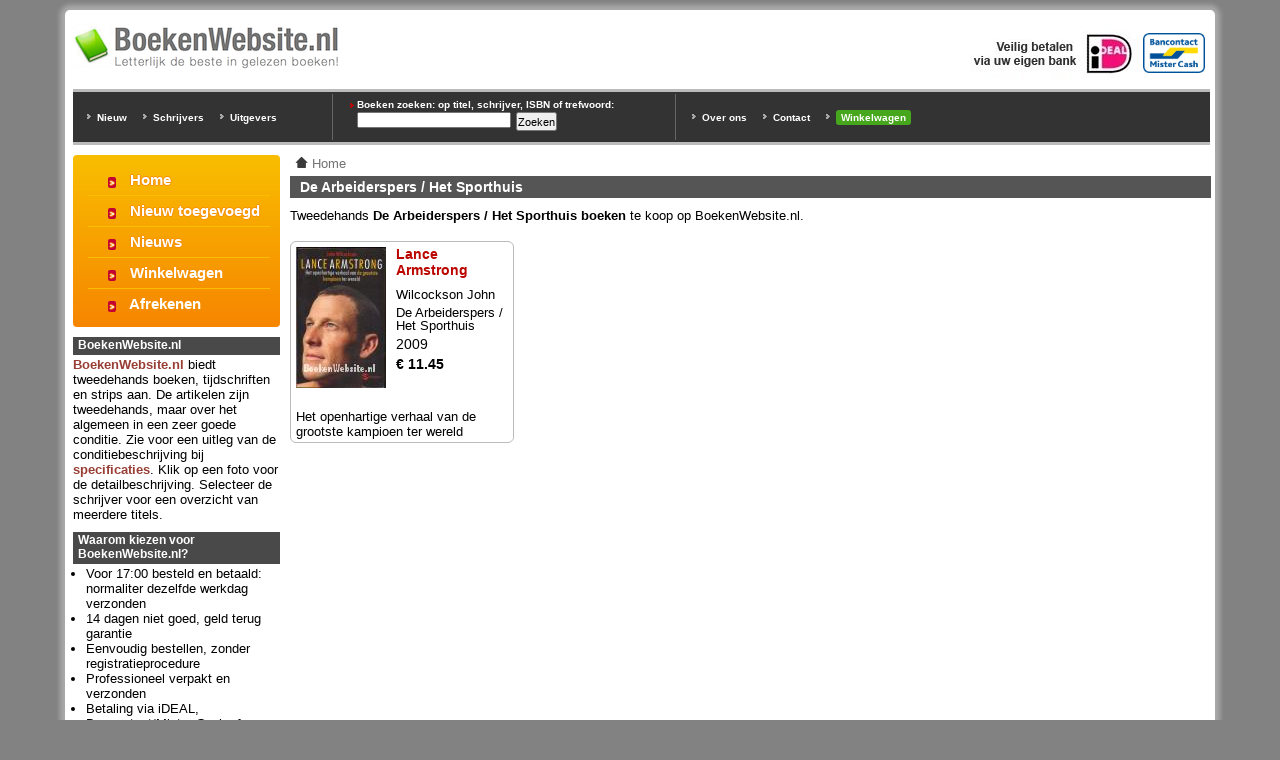

--- FILE ---
content_type: text/html; charset=utf-8
request_url: https://www.boekenwebsite.nl/uitgever/de-arbeiderspers-/-het-sporthuis
body_size: 4630
content:
<!doctype html>
<html xmlns="http://www.w3.org/1999/xhtml" lang="nl" xml:lang="nl">
<head>
<meta http-equiv="Content-Type" content="text/html; charset=utf-8" />
  <title>De Arbeiderspers / Het Sporthuis | BoekenWebsite.nl</title>
  <meta http-equiv="Content-Type" content="text/html; charset=utf-8" />
<link rel="alternate" type="application/rss+xml" title="De Arbeiderspers / Het Sporthuis" href="/taxonomy/term/34711/feed" />

<link rel="shortcut icon" href="/files/favicon.ico" type="image/x-icon" />
  <meta name="description" content="Tweedehands De Arbeiderspers / Het Sporthuis boeken te koop op BoekenWebsite.nl." />
  <link rel="home" href="https://www.boekenwebsite.nl/" />
  <style type="text/css" media="all">@import "/files/css/8067ad583b4b2582c756c85cc8632312.css";</style>
  <style type="text/css" media="screen">@import "/sites/default/themes/boekenwebsite1024/styles.css";</style>
  <style type="text/css" media="print">@import "/sites/default/themes/boekenwebsite1024/style-print.css";</style>
  <meta name="viewport" content="width=device-width, initial-scale=1.0" />
</head>
<body id="boekenwebsite"><div id="outer"><div id="inner">
<div class="topregion"><div class="block block-block" id="block-block-5">
  
  <div class="content"><div id="top-logo-block">

<div id="top-logo"><a href="/"><img alt="Boeken Website" src="/files/boekenwebsite-logo-265w.png" /></a></div>

<img src="/files/bancontact-mrcash-logo.png" alt="Bij BoekenWebsite.nl kunt u betalen via Bancontact/Mr.Cash" class="ideallogo" style="height:40px; margin-top:10px; margin-right:10px" />
<img src="/files/ideal.jpg" alt="Bij BoekenWebsite.nl kunt u betalen via iDEAL" class="ideallogo" />

<div style="clear:both"></div>
</div></div>
</div>
<div class="block block-block" id="block-block-6">
  
  <div class="content"><div id="top-zoek-block">

<div id="top-uitgever-block">
<ul style="margin-top:15px">
<li><a href="/nieuw-toegevoegde-boeken" title="Nieuw toegevoegde boeken">Nieuw</a></li>
<li><a href="/schrijvers" title="Schrijvers overzicht">Schrijvers</a></li>
<li><a href="/uitgever" title="Uitgever overzicht">Uitgevers</a></li>
</ul>
</div>

<div id="top-trefwoorden-block">
<h3>Boeken zoeken: op titel, schrijver, ISBN of trefwoord:</h3>
<form action="/uitgever/de-arbeiderspers-/-het-sporthuis"  accept-charset="UTF-8" method="post" id="search-theme-form">
<div><div id="search" class="container-inline"><div class="form-item" id="edit-search-theme-form-keys-wrapper">
 <input type="text" maxlength="128" name="search_theme_form_keys" id="edit-search-theme-form-keys"  size="15" value="" title="Geef de woorden op waarnaar u wilt zoeken." class="form-text" />
</div>
<input type="submit" name="op" id="edit-submit" value="Zoeken"  class="form-submit" />
<input type="hidden" name="form_id" id="edit-search-theme-form" value="search_theme_form"  />
</div>
</div></form>
</div>

<div id="top-links-block">
<ul>
<li><a href="/over-ons">Over ons</a></li>
<li><a href="/contact" rel="nofollow">Contact</a></li>
<li><a href="/cart/view" rel="nofollow" style="display:inline-block; background:#47a71c; padding:2px 5px; border-radius:3px">Winkelwagen</a></li>
</ul>
</div>

<div style="clear:both"></div></div></div>
</div>
</div>
<div id="main-col">
<div id="main" class="taxonomy">
<div class="breadcrumb"><a href="/"><img src="/static/home-trans.png" alt="Home"></a> <span itemscope itemtype="http://data-vocabulary.org/Breadcrumb"><a href="/" itemprop="url"><span itemprop="title">Home</span></a></span></div><h1 class="title">De Arbeiderspers / Het Sporthuis</h1><p style="margin-bottom:1em">Tweedehands <strong>De Arbeiderspers / Het Sporthuis boeken</strong> te koop op BoekenWebsite.nl.</p><div class='view view-taxonomy-term'><div class='view-content view-content-taxonomy-term'><div class="node node-57948" itemtype="http://schema.org/Book" itemscope="">
      <h2 itemprop="name"><span><a href="/sport/lance-armstrong" title="Lance Armstrong">Lance Armstrong</a></span></h2>
  
  <div class="content">
<div class="productfoto-afbeelding"><a href="/sport/lance-armstrong"><img srcset="/files/imagecache/thumb2x/lance-armstrong.jpg 2x" src="/files/imagecache/thumb/lance-armstrong.jpg" alt="Lance Armstrong" title="Lance Armstrong"  class="imagecache imagecache-thumb" /></a></div><div class="field-item" style="font-size:100%; max-height:16px; overflow:hidden">Wilcockson John</div><div class="field-item" style="font-size:100%">De Arbeiderspers / Het Sporthuis</div><div class="field field-type-text field-field-1-jaar"><div class="field-items"><div class="field-item odd">2009</div></div></div><div class="price">€ 11.45</div><span itemtype="http://schema.org/Offer" itemscope="" itemprop="offers"><meta content="InStock" itemprop="availability"><meta content="EUR" itemprop="priceCurrency"><span style="display:none" itemprop="price">11.45</span></span></div>
<p class="beschrijving" itemprop="description" style="max-height:52px">Het openhartige verhaal van de grootste kampioen ter wereld</p></div>
</div></div>

</div><div style="clear:both">&nbsp;</div>

</div>

<div id="sidebar-left">
<div class="block block-block" id="block-block-21">
  
  <div class="content"><div class="main-menu">
<ul>
<li class="first"><span></span> <a href="/">Home</a></li>
<li><span></span> <a href="/nieuw-toegevoegde-boeken">Nieuw toegevoegd</a></li>
<li><span></span> <a href="/nieuws">Nieuws</a></li>
<li><span></span> <a href="/cart/view">Winkelwagen</a></li>
<li class="last"><span></span> <a href="/cart/checkout">Afrekenen</a></li>
</ul>
</div>
</div>
</div>
<div class="block block-block" id="block-block-8">
  <h2>BoekenWebsite.nl</h2>
  
  <div class="content"><div style="font-size:100%"><a href="/over-ons">BoekenWebsite.nl</a> biedt tweedehands boeken, tijdschriften en strips aan. De artikelen zijn tweedehands, maar over het algemeen in een zeer goede conditie. Zie voor een uitleg van de conditiebeschrijving bij <a href="/specificaties">specificaties</a>. Klik op een foto voor de detailbeschrijving. Selecteer de schrijver voor een overzicht van meerdere titels.</div></div>
</div>
<div class="block block-block" id="block-block-16">
  <h2>Waarom kiezen voor BoekenWebsite.nl?</h2>
  
  <div class="content"><div style="font-size:100%">
<ul>
<li>Voor 17:00 besteld en betaald: normaliter dezelfde werkdag verzonden</li>
<li>14 dagen niet goed, geld terug garantie</li>
<li>Eenvoudig bestellen, zonder registratieprocedure</li>
<li>Professioneel verpakt en verzonden</li>
<li>Betaling via iDEAL, Bancontact/Mister Cash of overschrijving</li>
<li>Grote voorraad tweedehands boeken</li>
<li>Uitstekende prijs/prestatie verhouding</li>
<li>Veel zeer tevreden bestellers</li>
<li>Vaste bijdrage verzendkosten per bestelling ongeacht het aantal boeken</li>
<li>Snelle verzending via PostNL, <b style="color:#bb0600">incl. Track&nbsp;&amp;&nbsp;Trace</b></li>
<li style="color:#bb0600; padding-top:5px"><b>30% korting bij gelijktijdige bestelling van 3&nbsp;of meer (verschillende) boeken</b></li>
</ul>
</div>
</div>
</div>
<div class="block block-menu" id="block-menu-88">
  <h2>Boeken</h2>
  
  <div class="content">
<ul class="menu">
<li class="leaf"><a href="/boeken/aarde-heelal" title="Aarde / Heelal boeken">Aarde / Heelal</a></li>
<li class="collapsed"><a href="/boeken/amsterdam" title="Amsterdam boeken">Amsterdam</a></li>
<li class="leaf"><a href="/boeken/antiek" title="Antiek boeken">Antiek</a></li>
<li class="collapsed"><a href="/boeken/antiquarisch-zeldzaam" title="Antiquarisch / Zeldzaam boeken">Antiquarisch / Zeldzaam</a></li>
<li class="leaf"><a href="/boeken/antropologie-sociologie" title="Antropologie / Sociologie boeken">Antropologie / Sociologie</a></li>
<li class="collapsed"><a href="/boeken/archeologie" title="Archeologie boeken">Archeologie</a></li>
<li class="leaf"><a href="/boeken/architectuur-bouwkunde" title="Architectuur / Bouwkunde boeken">Architectuur / Bouwkunde</a></li>
<li class="leaf"><a href="/boeken/astrologie">Astrologie</a></li>
<li class="collapsed"><a href="/boeken/atlassen" title="Atlassen boeken">Atlassen / Kaarten</a></li>
<li class="collapsed"><a href="/boeken/auto-motor" title="Auto / Motor boeken">Auto / Motor</a></li>
<li class="leaf"><a href="/boeken/baby-kinderverzorging">Baby- / Kinderverzorging</a></li>
<li class="leaf"><a href="/boeken/beeldende-kunst" title="Beeldende Kunst boeken">Beeldende Kunst</a></li>
<li class="leaf"><a href="/boeken/boekenweekgeschenken" title="Boekenweekgeschenken boeken">Boekenweekgeschenken</a></li>
<li class="leaf"><a href="/boeken/bomans-godfried" title="Bomans Godfried boeken">Bomans Godfried</a></li>
<li class="leaf"><a href="/boeken/carmiggelt-simon" title="Carmiggelt Simon boeken">Carmiggelt Simon</a></li>
<li class="leaf"><a href="/boeken/christie-agatha" title="Christie Agatha boeken">Christie Agatha</a></li>
<li class="leaf"><a href="/boeken/computers-software" title="Computers / Software boeken">Computers / Software</a></li>
<li class="leaf"><a href="/boeken/consumentenzaken">Consumentenzaken</a></li>
<li class="leaf"><a href="/boeken/culinair" title="Culinaire boeken">Culinair</a></li>
<li class="leaf"><a href="/boeken/detectiveverhalen">Detectiveverhalen</a></li>
<li class="leaf"><a href="/boeken/dickens-charles" title="Charles Dickens boeken">Dickens Charles</a></li>
<li class="collapsed"><a href="/boeken/dierenwereld" title="Dierenwereld boeken">Dierenwereld</a></li>
<li class="leaf"><a href="/boeken/doktersromans">Doktersromans</a></li>
<li class="leaf"><a href="/boeken/duitstalig" title="Duitstalige boeken">Duitstalig</a></li>
<li class="collapsed"><a href="/boeken/economie-management" title="Economie / Management boeken">Economie / Management</a></li>
<li class="leaf"><a href="/boeken/engelstalig" title="Engelstalige boeken">Engelstalig</a></li>
<li class="leaf"><a href="/boeken/esoterie-homeopathie">Esoterie / Homeopathie</a></li>
<li class="leaf"><a href="/boeken/fitness-lichaamsverzorging">Fitness / Lichaamsverzorging</a></li>
<li class="leaf"><a href="/boeken/flora" title="Flora boeken">Flora</a></li>
<li class="collapsed"><a href="/boeken/fotografie-film" title="Fotografie / Film boeken">Fotografie / Film</a></li>
<li class="leaf"><a href="/boeken/franstalig" title="Franstalige boeken">Franstalig</a></li>
<li class="collapsed"><a href="/boeken/genealogie" title="Genealogie boeken">Genealogie</a></li>
<li class="collapsed"><a href="/boeken/geografie" title="Geografie boeken">Geografie</a></li>
<li class="leaf"><a href="/boeken/geologie" title="Geologie boeken">Geologie</a></li>
<li class="collapsed"><a href="/boeken/geschiedenis" title="Geschiedenis boeken">Geschiedenis</a></li>
<li class="leaf"><a href="/boeken/gezondheidszorg">Gezondheidszorg</a></li>
<li class="leaf"><a href="/boeken/grafische-vormgeving" title="Grafische vormgeving boeken">Grafische vormgeving</a></li>
<li class="leaf"><a href="/boeken/grote-letterboeken">Grote-Letterboeken</a></li>
<li class="leaf"><a href="/boeken/handwerken-hobby">Handwerken / Hobby</a></li>
<li class="leaf"><a href="/boeken/horror">Horror</a></li>
<li class="leaf"><a href="/boeken/huis-en-tuin">Huis / Tuin</a></li>
<li class="leaf"><a href="/boeken/huisdieren" title="Huisdieren boeken">Huisdieren</a></li>
<li class="leaf"><a href="/boeken/huishouden">Huishouden</a></li>
<li class="leaf"><a href="/boeken/humor" title="Humor boeken">Humor</a></li>
<li class="leaf"><a href="/boeken/industriele-vormgeving" title="Industriële vormgeving boeken">Industriële vormgeving</a></li>
<li class="leaf"><a href="/boeken/italiaans">Italiaans</a></li>
<li class="leaf"><a href="/boeken/kerst">Kerst</a></li>
<li class="collapsed"><a href="/boeken/kinder-jeugd" title="Kinder / Jeugd boeken">Kinder / Jeugd</a></li>
<li class="leaf"><a href="/boeken/klassiekers">Klassiekers</a></li>
<li class="leaf"><a href="/boeken/klassieke-schrijvers" title="Boeken van klassieke schrijvers">Klassieke schrijvers</a></li>
<li class="leaf"><a href="/boeken/konsalik-heinz" title="Konsalik boeken">Konsalik Heinz</a></li>
<li class="collapsed"><a href="/boeken/kunst-schilders" title="Kunst / Schilders boeken">Kunst / Schilders</a></li>
<li class="collapsed"><a href="/boeken/laurel-hardy" title="Laurel &amp; Hardy boeken">Laurel &amp; Hardy</a></li>
<li class="leaf"><a href="/boeken/literatuur">Literatuur</a></li>
<li class="leaf"><a href="/boeken/luchtvaart">Luchtvaart</a></li>
<li class="leaf"><a href="/boeken/luisterboeken">Luisterboeken</a></li>
<li class="leaf"><a href="/boeken/maatschappij-milieu">Maatschappij / Milieu</a></li>
<li class="leaf"><a href="/boeken/maclean-alistair" title="Alistair Maclean boeken">Maclean Alistair</a></li>
<li class="collapsed"><a href="/boeken/maritiem-watersport" title="Maritiem / Watersport boeken">Maritiem / Watersport</a></li>
<li class="leaf"><a href="/boeken/medisch-gezondheid" title="Medisch / Gezondheid boeken">Medisch / Gezondheid</a></li>
<li class="leaf"><a href="/boeken/misdaadverhalen">Misdaadverhalen</a></li>
<li class="collapsed"><a href="/boeken/muziek">Muziek / Artiesten</a></li>
<li class="collapsed"><a href="/boeken/mysteries-mythen" title="Mysteries / Mythen boeken">Mysteries / Mythen</a></li>
<li class="leaf"><a href="/boeken/omnibussen">Omnibussen</a></li>
<li class="collapsed"><a href="/boeken/ontdekkingsreizen" title="Ontdekkingsreizen boeken">Ontdekkingsreizen</a></li>
<li class="leaf"><a href="/boeken/oorlogsverhalen">Oorlogsverhalen</a></li>
<li class="leaf"><a href="/boeken/paardensport" title="Paardensport boeken">Paardensport</a></li>
<li class="leaf"><a href="/boeken/pedagogie" title="Pedagogie boeken">Pedagogie</a></li>
<li class="collapsed"><a href="/boeken/pockets" title="Pockets">Pockets</a></li>
<li class="leaf"><a href="/boeken/politiek" title="Politiek boeken">Politiek</a></li>
<li class="leaf"><a href="/boeken/politieverhalen">Politieverhalen</a></li>
<li class="leaf"><a href="/boeken/poezie">Poëzie</a></li>
<li class="collapsed"><a href="/boeken/psychologie" title="Psychologie en Psychiatrie boeken">Psychologie / Psychiatrie</a></li>
<li class="collapsed"><a href="/boeken/reisgidsen-verslagen" title="Reisgidsen / Verslagen boeken">Reisgidsen / Verslagen</a></li>
<li class="leaf"><a href="/boeken/religie" title="Religie boeken">Religie</a></li>
<li class="leaf"><a href="/boeken/robbins-harrold" title="Harrold Robbins boeken">Robbins Harrold</a></li>
<li class="collapsed"><a href="/boeken/romans-verhalen" title="Romans / Verhalen boeken">Romans / Verhalen</a></li>
<li class="leaf"><a href="/boeken/rotterdam" title="Rotterdam boeken">Rotterdam</a></li>
<li class="leaf"><a href="/boeken/school">Schoolboeken</a></li>
<li class="leaf"><a href="/boeken/science-fiction" title="Science fiction boeken">Science fiction</a></li>
<li class="collapsed"><a href="/boeken/sexualiteit-erotiek" title="Sexualiteit en erotiek boeken">Sexualiteit / Erotiek</a></li>
<li class="leaf"><a href="/boeken/spaanstalig">Spaanstalig</a></li>
<li class="leaf"><a href="/boeken/spellen-puzzelen">Spellen / Puzzelen</a></li>
<li class="leaf"><a href="/boeken/spionageverhalen">Spionageverhalen</a></li>
<li class="leaf"><a href="/boeken/sport" title="Sportboeken">Sport</a></li>
<li class="leaf"><a href="/boeken/steden-dorpen" title="Steden / Dorpen boeken">Steden / Dorpen</a></li>
<li class="leaf"><a href="/boeken/streekromans">Streekromans</a></li>
<li class="leaf"><a href="/boeken/streektaal">Streektaal</a></li>
<li class="collapsed"><a href="/boeken/stripboeken" title="Stripboeken">Stripboeken</a></li>
<li class="collapsed"><a href="/boeken/studieboeken" title="Studieboeken">Studieboeken</a></li>
<li class="leaf"><a href="/boeken/taalgidsen">Taalgidsen</a></li>
<li class="leaf"><a href="/boeken/techniek" title="Techniek boeken">Techniek</a></li>
<li class="leaf"><a href="/boeken/thrillers">Thrillers</a></li>
<li class="collapsed"><a href="/boeken/tijdschriften-periodieken" title="Tijdschriften / Periodieken">Tijdschriften / Periodieken</a></li>
<li class="leaf"><a href="/boeken/verzamelen" title="Verzamelen boeken">Verzamelen</a></li>
<li class="leaf"><a href="/boeken/vorstenhuizen" title="Vorstenhuizen boeken">Vorstenhuizen</a></li>
<li class="collapsed"><a href="/boeken/wereldoorlogen" title="Wereldoorlogen boeken">Wereldoorlogen</a></li>
<li class="leaf"><a href="/boeken/wetenschap" title="Wetenschap boeken">Wetenschap</a></li>
<li class="leaf"><a href="/boeken/wetgeving-belasting">Wetgeving / Belasting</a></li>
<li class="collapsed"><a href="/boeken/wijnen" title="Wijnen boeken">Wijnen</a></li>
<li class="leaf"><a href="/boeken/woordenboeken">Woordenboeken</a></li>
<li class="leaf"><a href="/boeken/zwangerschap-bevalling">Zwangerschap / Bevalling</a></li>

</ul>
</div>
</div>
<div class="block block-block" id="block-block-17">
  <h2>Beoordeling BoekenWebsite.nl</h2>
  
  <div class="content"><div class="klantbeoordeling">
<div class="total-block-stars"><span style="width: 91%"></span></div>
<div class="score">9,1 / 10</div>
<p>Zie: <a href="/klantbeoordelingen/">Klantbeoordelingen</a></p>
</div>
</div>
</div>
<div class="block block-block" id="block-block-19">
  <h2>Social Media</h2>
  
  <div class="content"><p style="margin-top:10px">
<a href="https://twitter.com/boekenwebsitenl" rel="me"><img src="/static/twitter.png" alt="Twitter" style="width:32px"></a>
<a href="https://www.facebook.com/boekenwebsite" rel="me"><img src="/static/facebook.png" alt="Facebook" style="width:32px"></a>
</p>
</div>
</div>
</div>


<div id="footer"><div>

<img src="/files/bancontact-mrcash-logo.png" alt="Bij BoekenWebsite.nl kunt u betalen via Bancontact/Mr.Cash" class="ideallogo" style="float:right; height:40px; margin-top:10px; margin-right:25px" />
<img src="/files/iDEAL-klein.gif" alt="iDEAL" style="float:right;height:40px;padding-top:10px;padding-right:25px" />
<img src="/files/bezorgd-door-post-nl.png" alt="Bezorgd door Post NL" style="float:right;height:40px;padding-top:10px;padding-right:25px" />

<a href="https://www.boekenwebsite.nl/" title="tweedehands boeken">Tweedehands boeken</a> | <a href="/voorwaarden" rel="nofollow">Voorwaarden</a> | <a href="/privacy" rel="nofollow">Privacy</a> | <a href="/copyright">Copyright</a> | <a href="/disclaimer" rel="nofollow">Disclaimer</a> | <a href="/links">Links</a><br /><a href="/over-ons">Over Ons</a> | <a href="/contact" rel="nofollow">Contact</a> | <a href="/faq">Veelgestelde Vragen</a> | <a href="/sitemap.html">Sitemap</a> | <a href="/cart/view" rel="nofollow">Winkelwagen</a><br />
Prijzen zijn incl. 9% BTW. BoekenWebsite.nl is een project van <a href="https://www.bws.nl/" rel="nofollow">Brainwave Systems</a>.

</div></div>

<div style="clear:both"></div>

</div></div>


</body></html>
